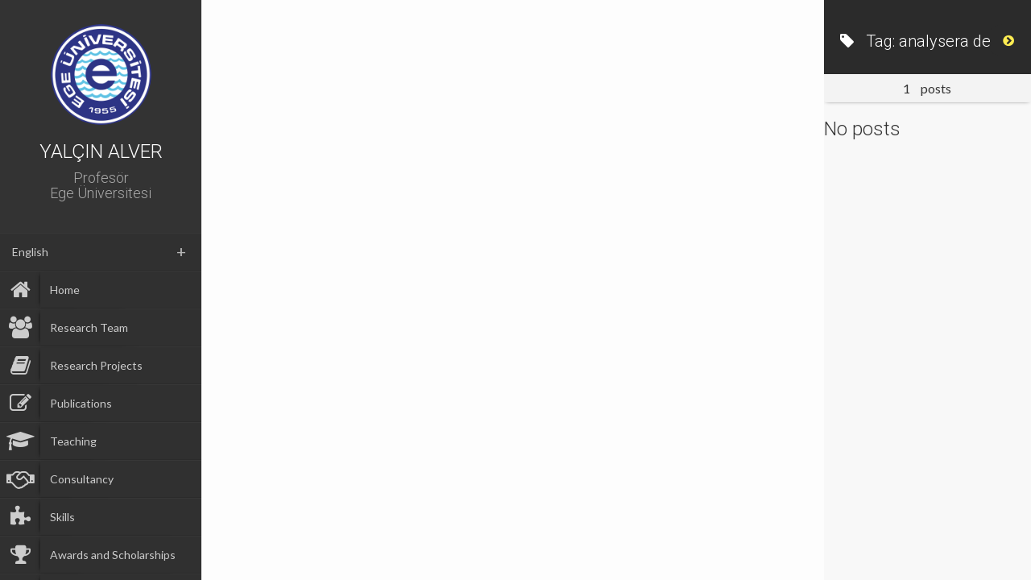

--- FILE ---
content_type: text/html; charset=UTF-8
request_url: http://www.yalcinalver.com/tag/analysera-dess/
body_size: 8865
content:


<!DOCTYPE html>
<html lang="en-US">
<head>
	<meta charset="UTF-8" />
	<meta http-equiv="X-UA-Compatible" content="chrome=1">
	
	<meta name="viewport" content="width=device-width, initial-scale=1.0">
	
	<link rel="pingback" href="http://www.yalcinalver.com/xmlrpc.php" />

	
    <title>analysera dess &#8211; Prof. Dr. Yalçın ALVER</title>
<meta name='robots' content='max-image-preview:large' />
	<style>img:is([sizes="auto" i], [sizes^="auto," i]) { contain-intrinsic-size: 3000px 1500px }</style>
	<link rel='dns-prefetch' href='//fonts.googleapis.com' />
<link rel="alternate" type="application/rss+xml" title="Prof. Dr. Yalçın ALVER &raquo; Feed" href="http://www.yalcinalver.com/feed/" />
<link rel="alternate" type="application/rss+xml" title="Prof. Dr. Yalçın ALVER &raquo; Comments Feed" href="http://www.yalcinalver.com/comments/feed/" />
<link rel="alternate" type="application/rss+xml" title="Prof. Dr. Yalçın ALVER &raquo; analysera dess Tag Feed" href="http://www.yalcinalver.com/tag/analysera-dess/feed/" />
<script type="text/javascript">
/* <![CDATA[ */
window._wpemojiSettings = {"baseUrl":"https:\/\/s.w.org\/images\/core\/emoji\/16.0.1\/72x72\/","ext":".png","svgUrl":"https:\/\/s.w.org\/images\/core\/emoji\/16.0.1\/svg\/","svgExt":".svg","source":{"concatemoji":"http:\/\/www.yalcinalver.com\/wp-includes\/js\/wp-emoji-release.min.js?ver=6.8.3"}};
/*! This file is auto-generated */
!function(s,n){var o,i,e;function c(e){try{var t={supportTests:e,timestamp:(new Date).valueOf()};sessionStorage.setItem(o,JSON.stringify(t))}catch(e){}}function p(e,t,n){e.clearRect(0,0,e.canvas.width,e.canvas.height),e.fillText(t,0,0);var t=new Uint32Array(e.getImageData(0,0,e.canvas.width,e.canvas.height).data),a=(e.clearRect(0,0,e.canvas.width,e.canvas.height),e.fillText(n,0,0),new Uint32Array(e.getImageData(0,0,e.canvas.width,e.canvas.height).data));return t.every(function(e,t){return e===a[t]})}function u(e,t){e.clearRect(0,0,e.canvas.width,e.canvas.height),e.fillText(t,0,0);for(var n=e.getImageData(16,16,1,1),a=0;a<n.data.length;a++)if(0!==n.data[a])return!1;return!0}function f(e,t,n,a){switch(t){case"flag":return n(e,"\ud83c\udff3\ufe0f\u200d\u26a7\ufe0f","\ud83c\udff3\ufe0f\u200b\u26a7\ufe0f")?!1:!n(e,"\ud83c\udde8\ud83c\uddf6","\ud83c\udde8\u200b\ud83c\uddf6")&&!n(e,"\ud83c\udff4\udb40\udc67\udb40\udc62\udb40\udc65\udb40\udc6e\udb40\udc67\udb40\udc7f","\ud83c\udff4\u200b\udb40\udc67\u200b\udb40\udc62\u200b\udb40\udc65\u200b\udb40\udc6e\u200b\udb40\udc67\u200b\udb40\udc7f");case"emoji":return!a(e,"\ud83e\udedf")}return!1}function g(e,t,n,a){var r="undefined"!=typeof WorkerGlobalScope&&self instanceof WorkerGlobalScope?new OffscreenCanvas(300,150):s.createElement("canvas"),o=r.getContext("2d",{willReadFrequently:!0}),i=(o.textBaseline="top",o.font="600 32px Arial",{});return e.forEach(function(e){i[e]=t(o,e,n,a)}),i}function t(e){var t=s.createElement("script");t.src=e,t.defer=!0,s.head.appendChild(t)}"undefined"!=typeof Promise&&(o="wpEmojiSettingsSupports",i=["flag","emoji"],n.supports={everything:!0,everythingExceptFlag:!0},e=new Promise(function(e){s.addEventListener("DOMContentLoaded",e,{once:!0})}),new Promise(function(t){var n=function(){try{var e=JSON.parse(sessionStorage.getItem(o));if("object"==typeof e&&"number"==typeof e.timestamp&&(new Date).valueOf()<e.timestamp+604800&&"object"==typeof e.supportTests)return e.supportTests}catch(e){}return null}();if(!n){if("undefined"!=typeof Worker&&"undefined"!=typeof OffscreenCanvas&&"undefined"!=typeof URL&&URL.createObjectURL&&"undefined"!=typeof Blob)try{var e="postMessage("+g.toString()+"("+[JSON.stringify(i),f.toString(),p.toString(),u.toString()].join(",")+"));",a=new Blob([e],{type:"text/javascript"}),r=new Worker(URL.createObjectURL(a),{name:"wpTestEmojiSupports"});return void(r.onmessage=function(e){c(n=e.data),r.terminate(),t(n)})}catch(e){}c(n=g(i,f,p,u))}t(n)}).then(function(e){for(var t in e)n.supports[t]=e[t],n.supports.everything=n.supports.everything&&n.supports[t],"flag"!==t&&(n.supports.everythingExceptFlag=n.supports.everythingExceptFlag&&n.supports[t]);n.supports.everythingExceptFlag=n.supports.everythingExceptFlag&&!n.supports.flag,n.DOMReady=!1,n.readyCallback=function(){n.DOMReady=!0}}).then(function(){return e}).then(function(){var e;n.supports.everything||(n.readyCallback(),(e=n.source||{}).concatemoji?t(e.concatemoji):e.wpemoji&&e.twemoji&&(t(e.twemoji),t(e.wpemoji)))}))}((window,document),window._wpemojiSettings);
/* ]]> */
</script>
<style id='wp-emoji-styles-inline-css' type='text/css'>

	img.wp-smiley, img.emoji {
		display: inline !important;
		border: none !important;
		box-shadow: none !important;
		height: 1em !important;
		width: 1em !important;
		margin: 0 0.07em !important;
		vertical-align: -0.1em !important;
		background: none !important;
		padding: 0 !important;
	}
</style>
<link rel='stylesheet' id='wp-block-library-css' href='http://www.yalcinalver.com/wp-includes/css/dist/block-library/style.min.css?ver=6.8.3' type='text/css' media='all' />
<style id='classic-theme-styles-inline-css' type='text/css'>
/*! This file is auto-generated */
.wp-block-button__link{color:#fff;background-color:#32373c;border-radius:9999px;box-shadow:none;text-decoration:none;padding:calc(.667em + 2px) calc(1.333em + 2px);font-size:1.125em}.wp-block-file__button{background:#32373c;color:#fff;text-decoration:none}
</style>
<style id='global-styles-inline-css' type='text/css'>
:root{--wp--preset--aspect-ratio--square: 1;--wp--preset--aspect-ratio--4-3: 4/3;--wp--preset--aspect-ratio--3-4: 3/4;--wp--preset--aspect-ratio--3-2: 3/2;--wp--preset--aspect-ratio--2-3: 2/3;--wp--preset--aspect-ratio--16-9: 16/9;--wp--preset--aspect-ratio--9-16: 9/16;--wp--preset--color--black: #000000;--wp--preset--color--cyan-bluish-gray: #abb8c3;--wp--preset--color--white: #ffffff;--wp--preset--color--pale-pink: #f78da7;--wp--preset--color--vivid-red: #cf2e2e;--wp--preset--color--luminous-vivid-orange: #ff6900;--wp--preset--color--luminous-vivid-amber: #fcb900;--wp--preset--color--light-green-cyan: #7bdcb5;--wp--preset--color--vivid-green-cyan: #00d084;--wp--preset--color--pale-cyan-blue: #8ed1fc;--wp--preset--color--vivid-cyan-blue: #0693e3;--wp--preset--color--vivid-purple: #9b51e0;--wp--preset--gradient--vivid-cyan-blue-to-vivid-purple: linear-gradient(135deg,rgba(6,147,227,1) 0%,rgb(155,81,224) 100%);--wp--preset--gradient--light-green-cyan-to-vivid-green-cyan: linear-gradient(135deg,rgb(122,220,180) 0%,rgb(0,208,130) 100%);--wp--preset--gradient--luminous-vivid-amber-to-luminous-vivid-orange: linear-gradient(135deg,rgba(252,185,0,1) 0%,rgba(255,105,0,1) 100%);--wp--preset--gradient--luminous-vivid-orange-to-vivid-red: linear-gradient(135deg,rgba(255,105,0,1) 0%,rgb(207,46,46) 100%);--wp--preset--gradient--very-light-gray-to-cyan-bluish-gray: linear-gradient(135deg,rgb(238,238,238) 0%,rgb(169,184,195) 100%);--wp--preset--gradient--cool-to-warm-spectrum: linear-gradient(135deg,rgb(74,234,220) 0%,rgb(151,120,209) 20%,rgb(207,42,186) 40%,rgb(238,44,130) 60%,rgb(251,105,98) 80%,rgb(254,248,76) 100%);--wp--preset--gradient--blush-light-purple: linear-gradient(135deg,rgb(255,206,236) 0%,rgb(152,150,240) 100%);--wp--preset--gradient--blush-bordeaux: linear-gradient(135deg,rgb(254,205,165) 0%,rgb(254,45,45) 50%,rgb(107,0,62) 100%);--wp--preset--gradient--luminous-dusk: linear-gradient(135deg,rgb(255,203,112) 0%,rgb(199,81,192) 50%,rgb(65,88,208) 100%);--wp--preset--gradient--pale-ocean: linear-gradient(135deg,rgb(255,245,203) 0%,rgb(182,227,212) 50%,rgb(51,167,181) 100%);--wp--preset--gradient--electric-grass: linear-gradient(135deg,rgb(202,248,128) 0%,rgb(113,206,126) 100%);--wp--preset--gradient--midnight: linear-gradient(135deg,rgb(2,3,129) 0%,rgb(40,116,252) 100%);--wp--preset--font-size--small: 13px;--wp--preset--font-size--medium: 20px;--wp--preset--font-size--large: 36px;--wp--preset--font-size--x-large: 42px;--wp--preset--spacing--20: 0.44rem;--wp--preset--spacing--30: 0.67rem;--wp--preset--spacing--40: 1rem;--wp--preset--spacing--50: 1.5rem;--wp--preset--spacing--60: 2.25rem;--wp--preset--spacing--70: 3.38rem;--wp--preset--spacing--80: 5.06rem;--wp--preset--shadow--natural: 6px 6px 9px rgba(0, 0, 0, 0.2);--wp--preset--shadow--deep: 12px 12px 50px rgba(0, 0, 0, 0.4);--wp--preset--shadow--sharp: 6px 6px 0px rgba(0, 0, 0, 0.2);--wp--preset--shadow--outlined: 6px 6px 0px -3px rgba(255, 255, 255, 1), 6px 6px rgba(0, 0, 0, 1);--wp--preset--shadow--crisp: 6px 6px 0px rgba(0, 0, 0, 1);}:where(.is-layout-flex){gap: 0.5em;}:where(.is-layout-grid){gap: 0.5em;}body .is-layout-flex{display: flex;}.is-layout-flex{flex-wrap: wrap;align-items: center;}.is-layout-flex > :is(*, div){margin: 0;}body .is-layout-grid{display: grid;}.is-layout-grid > :is(*, div){margin: 0;}:where(.wp-block-columns.is-layout-flex){gap: 2em;}:where(.wp-block-columns.is-layout-grid){gap: 2em;}:where(.wp-block-post-template.is-layout-flex){gap: 1.25em;}:where(.wp-block-post-template.is-layout-grid){gap: 1.25em;}.has-black-color{color: var(--wp--preset--color--black) !important;}.has-cyan-bluish-gray-color{color: var(--wp--preset--color--cyan-bluish-gray) !important;}.has-white-color{color: var(--wp--preset--color--white) !important;}.has-pale-pink-color{color: var(--wp--preset--color--pale-pink) !important;}.has-vivid-red-color{color: var(--wp--preset--color--vivid-red) !important;}.has-luminous-vivid-orange-color{color: var(--wp--preset--color--luminous-vivid-orange) !important;}.has-luminous-vivid-amber-color{color: var(--wp--preset--color--luminous-vivid-amber) !important;}.has-light-green-cyan-color{color: var(--wp--preset--color--light-green-cyan) !important;}.has-vivid-green-cyan-color{color: var(--wp--preset--color--vivid-green-cyan) !important;}.has-pale-cyan-blue-color{color: var(--wp--preset--color--pale-cyan-blue) !important;}.has-vivid-cyan-blue-color{color: var(--wp--preset--color--vivid-cyan-blue) !important;}.has-vivid-purple-color{color: var(--wp--preset--color--vivid-purple) !important;}.has-black-background-color{background-color: var(--wp--preset--color--black) !important;}.has-cyan-bluish-gray-background-color{background-color: var(--wp--preset--color--cyan-bluish-gray) !important;}.has-white-background-color{background-color: var(--wp--preset--color--white) !important;}.has-pale-pink-background-color{background-color: var(--wp--preset--color--pale-pink) !important;}.has-vivid-red-background-color{background-color: var(--wp--preset--color--vivid-red) !important;}.has-luminous-vivid-orange-background-color{background-color: var(--wp--preset--color--luminous-vivid-orange) !important;}.has-luminous-vivid-amber-background-color{background-color: var(--wp--preset--color--luminous-vivid-amber) !important;}.has-light-green-cyan-background-color{background-color: var(--wp--preset--color--light-green-cyan) !important;}.has-vivid-green-cyan-background-color{background-color: var(--wp--preset--color--vivid-green-cyan) !important;}.has-pale-cyan-blue-background-color{background-color: var(--wp--preset--color--pale-cyan-blue) !important;}.has-vivid-cyan-blue-background-color{background-color: var(--wp--preset--color--vivid-cyan-blue) !important;}.has-vivid-purple-background-color{background-color: var(--wp--preset--color--vivid-purple) !important;}.has-black-border-color{border-color: var(--wp--preset--color--black) !important;}.has-cyan-bluish-gray-border-color{border-color: var(--wp--preset--color--cyan-bluish-gray) !important;}.has-white-border-color{border-color: var(--wp--preset--color--white) !important;}.has-pale-pink-border-color{border-color: var(--wp--preset--color--pale-pink) !important;}.has-vivid-red-border-color{border-color: var(--wp--preset--color--vivid-red) !important;}.has-luminous-vivid-orange-border-color{border-color: var(--wp--preset--color--luminous-vivid-orange) !important;}.has-luminous-vivid-amber-border-color{border-color: var(--wp--preset--color--luminous-vivid-amber) !important;}.has-light-green-cyan-border-color{border-color: var(--wp--preset--color--light-green-cyan) !important;}.has-vivid-green-cyan-border-color{border-color: var(--wp--preset--color--vivid-green-cyan) !important;}.has-pale-cyan-blue-border-color{border-color: var(--wp--preset--color--pale-cyan-blue) !important;}.has-vivid-cyan-blue-border-color{border-color: var(--wp--preset--color--vivid-cyan-blue) !important;}.has-vivid-purple-border-color{border-color: var(--wp--preset--color--vivid-purple) !important;}.has-vivid-cyan-blue-to-vivid-purple-gradient-background{background: var(--wp--preset--gradient--vivid-cyan-blue-to-vivid-purple) !important;}.has-light-green-cyan-to-vivid-green-cyan-gradient-background{background: var(--wp--preset--gradient--light-green-cyan-to-vivid-green-cyan) !important;}.has-luminous-vivid-amber-to-luminous-vivid-orange-gradient-background{background: var(--wp--preset--gradient--luminous-vivid-amber-to-luminous-vivid-orange) !important;}.has-luminous-vivid-orange-to-vivid-red-gradient-background{background: var(--wp--preset--gradient--luminous-vivid-orange-to-vivid-red) !important;}.has-very-light-gray-to-cyan-bluish-gray-gradient-background{background: var(--wp--preset--gradient--very-light-gray-to-cyan-bluish-gray) !important;}.has-cool-to-warm-spectrum-gradient-background{background: var(--wp--preset--gradient--cool-to-warm-spectrum) !important;}.has-blush-light-purple-gradient-background{background: var(--wp--preset--gradient--blush-light-purple) !important;}.has-blush-bordeaux-gradient-background{background: var(--wp--preset--gradient--blush-bordeaux) !important;}.has-luminous-dusk-gradient-background{background: var(--wp--preset--gradient--luminous-dusk) !important;}.has-pale-ocean-gradient-background{background: var(--wp--preset--gradient--pale-ocean) !important;}.has-electric-grass-gradient-background{background: var(--wp--preset--gradient--electric-grass) !important;}.has-midnight-gradient-background{background: var(--wp--preset--gradient--midnight) !important;}.has-small-font-size{font-size: var(--wp--preset--font-size--small) !important;}.has-medium-font-size{font-size: var(--wp--preset--font-size--medium) !important;}.has-large-font-size{font-size: var(--wp--preset--font-size--large) !important;}.has-x-large-font-size{font-size: var(--wp--preset--font-size--x-large) !important;}
:where(.wp-block-post-template.is-layout-flex){gap: 1.25em;}:where(.wp-block-post-template.is-layout-grid){gap: 1.25em;}
:where(.wp-block-columns.is-layout-flex){gap: 2em;}:where(.wp-block-columns.is-layout-grid){gap: 2em;}
:root :where(.wp-block-pullquote){font-size: 1.5em;line-height: 1.6;}
</style>
<link rel='stylesheet' id='contact-form-7-css' href='http://www.yalcinalver.com/wp-content/plugins/contact-form-7/includes/css/styles.css?ver=5.7.6' type='text/css' media='all' />
<link rel='stylesheet' id='font-awesome-four-css' href='http://www.yalcinalver.com/wp-content/plugins/font-awesome-4-menus/css/font-awesome.min.css?ver=4.7.0' type='text/css' media='all' />
<link rel='stylesheet' id='faculty-roboto-css' href='http://fonts.googleapis.com/css?family=Roboto%3A100%2C300%2C400%2C700%2C100italic%2C300italic%2C400italic&#038;subset=latin-ext&#038;ver=6.8.3' type='text/css' media='all' />
<link rel='stylesheet' id='bootstrap-style-css' href='http://www.yalcinalver.com/wp-content/themes/faculty/css/bootstrap.css?ver=6.8.3' type='text/css' media='all' />
<link rel='stylesheet' id='magnific-pupup-css' href='http://www.yalcinalver.com/wp-content/themes/faculty/css/magnific-popup.css?ver=6.8.3' type='text/css' media='all' />
<link rel='stylesheet' id='faculty-styles-css' href='http://www.yalcinalver.com/wp-content/themes/faculty/css/style.css?ver=3.9.0' type='text/css' media='' />
<link rel='stylesheet' id='faculty-custom-style-css' href='http://www.yalcinalver.com/wp-content/themes/faculty/css/styles/default.css?ver=6.8.3' type='text/css' media='all' />
<link rel='stylesheet' id='owl_acadmicons-css' href='http://www.yalcinalver.com/wp-content/themes/faculty/css/academicons.css?ver=1.6.0' type='text/css' media='all' />
<link rel='stylesheet' id='xr-styles-css' href='http://www.yalcinalver.com/wp-content/themes/faculty/style.css?ver=6.8.3' type='text/css' media='all' />
<style id='akismet-widget-style-inline-css' type='text/css'>

			.a-stats {
				--akismet-color-mid-green: #357b49;
				--akismet-color-white: #fff;
				--akismet-color-light-grey: #f6f7f7;

				max-width: 350px;
				width: auto;
			}

			.a-stats * {
				all: unset;
				box-sizing: border-box;
			}

			.a-stats strong {
				font-weight: 600;
			}

			.a-stats a.a-stats__link,
			.a-stats a.a-stats__link:visited,
			.a-stats a.a-stats__link:active {
				background: var(--akismet-color-mid-green);
				border: none;
				box-shadow: none;
				border-radius: 8px;
				color: var(--akismet-color-white);
				cursor: pointer;
				display: block;
				font-family: -apple-system, BlinkMacSystemFont, 'Segoe UI', 'Roboto', 'Oxygen-Sans', 'Ubuntu', 'Cantarell', 'Helvetica Neue', sans-serif;
				font-weight: 500;
				padding: 12px;
				text-align: center;
				text-decoration: none;
				transition: all 0.2s ease;
			}

			/* Extra specificity to deal with TwentyTwentyOne focus style */
			.widget .a-stats a.a-stats__link:focus {
				background: var(--akismet-color-mid-green);
				color: var(--akismet-color-white);
				text-decoration: none;
			}

			.a-stats a.a-stats__link:hover {
				filter: brightness(110%);
				box-shadow: 0 4px 12px rgba(0, 0, 0, 0.06), 0 0 2px rgba(0, 0, 0, 0.16);
			}

			.a-stats .count {
				color: var(--akismet-color-white);
				display: block;
				font-size: 1.5em;
				line-height: 1.4;
				padding: 0 13px;
				white-space: nowrap;
			}
		
</style>
<script type="text/javascript" src="http://www.yalcinalver.com/wp-includes/js/jquery/jquery.min.js?ver=3.7.1" id="jquery-core-js"></script>
<script type="text/javascript" src="http://www.yalcinalver.com/wp-includes/js/jquery/jquery-migrate.min.js?ver=3.4.1" id="jquery-migrate-js"></script>
<script type="text/javascript" src="http://www.yalcinalver.com/wp-content/themes/faculty/js/modernizr.custom.63321.js?ver=6.8.3" id="modernizer-js"></script>
<link rel="https://api.w.org/" href="http://www.yalcinalver.com/wp-json/" /><link rel="alternate" title="JSON" type="application/json" href="http://www.yalcinalver.com/wp-json/wp/v2/tags/862" /><link rel="EditURI" type="application/rsd+xml" title="RSD" href="http://www.yalcinalver.com/xmlrpc.php?rsd" />

<script type="text/javascript">var siteUrl = "http://www.yalcinalver.com/"; var perfectScroll = "off"; var blogAjaxState = "off"; window.pubsFilter = "false"; var pubsMix=true; window.filteringFlag=true;</script><style id="fac_custom_options">
		#blog-content,
		#archive-content,
		.fac-page,.home{
			overflow:auto;
			overflow-x:hidden;
		}
	ul#navigation > li.external:hover a .fa,
	ul#navigation > li.current-menu-item > a .fa,
	ul#navigation > li.current-menu-parent > a .fa,
	.cd-active.cd-dropdown > span
	{
		color:#028af2;
	}
	ul.ul-dates div.dates span,
	ul.ul-card li .dy .degree,
	ul.timeline li .date,
	#labp-heads-wrap,
	.labp-heads-wrap,
	.ul-withdetails li .imageoverlay,
	.cd-active.cd-dropdown ul li span:hover,
	.pubmain .pubassets a.pubcollapse,
	.pitems .pubmain .pubassets a:hover,
	.pitems .pubmain .pubassets a:focus,
	.pitems .pubmain .pubassets a.pubcollapse,
	.commentlist .reply
	{
		background-color: #028af2;
	}
	.ul-boxed li,
	ul.timeline li .data,.widget ul li,
	.fac-pagination{
		border-left-color:#028af2;
	}
	#labp-heads-wrap:after{
		border-top-color: #028af2;
	}
	ul.ul-dates div.dates span:last-child,
	ul.ul-card li .dy .year,
	ul.timeline li.open .circle{
		background-color: #03bb7a;
	}
	ul.timeline li.open .data {
		border-left-color: #03bb7a;
	}
	.pitems .pubmain .pubassets {
		border-top-color: #03bb7a;
	}

	ul#navigation > li:hover,
	ul#navigation > li:focus,
	ul#navigation > li.current-menu-item,
	ul#navigation > li.current-menu-parent {
		background-color: #363636;
		border-top: 1px solid #373737;
		border-bottom: 1px solid #2B2B2B;
	}

	ul#navigation > li {
		background-color: #303030;
		border-top: 1px solid #373737;
		border-bottom: 1px solid #2B2B2B;
	}



	.fac-page #inside >.wpb_row:first-child:before {
		border-top-color: #f3f3f3;
	}
	.fac-page #inside >.wpb_row:nth-child(odd),
	.fac-page .section:nth-child(odd){
		background-color: #f7f7f7;
	}
	.fac-page #inside >.wpb_row:nth-child(even),
	.fac-page .section:nth-child(even){
		background-color: #fcfcfc;
	}
	.fac-page #inside >.wpb_row:first-child,
	.pageheader {
		background-color: #f3f3f3;
	}
	.fac-page #inside >.wpb_row:first-child:before,
	.pageheader:after {
		border-top-color: #f3f3f3;
	}

	#sidebar,
	ul#navigation .sub-menu {
		background-color: #333333;
	}

	#sidebar-footer{
		background-color: #202020;
		}

	#gallery-header{
		background-color: #2c2c2d;
	}
	#gallery-large{
		background-color: #303030;
	}
	ul.ul-card li,
	ul.timeline li .data,
	.ul-boxed li,
	.ul-withdetails li,
	.pitems .pubmain,
	.commentlist li{
		background-color: #f5f5f5;
	}

	ul.timeline li.open .data,
	.ul-withdetails li .details,
	#lab-details,
	.pitems .pubdetails,
	.commentlist .comment-author-admin{
		background-color: #fff;
	}
	a#hideshow,#hideshow i{
		color: #FFED52;
	}
	.archive-header{
		background-color: #2b2b2b;
		color: ;
	}

	#profile .title h2{
		font-size: 28px;
	}
	#profile .title h3{
		font-size: 18px;
	}
	ul#navigation > li > a{
		font-size: 14px;
	}
	body{
		font-size: 16px;
	}
	.fac-big-title{
		font-size: 50px;
	}
	.headercontent .title{
		font-size: 50px;
	}
	.fac-title, .fac-big-title, .headercontent .title{
		color: #333333;
	}
	</style><link rel="icon" type="image/png" href="http://www.yalcinalver.com/wp-content/uploads/2017/04/alver-y-favicon-1.png">
	<!--[if lt IE 9]>
          <script src="https://oss.maxcdn.com/libs/html5shiv/3.7.0/html5shiv.js"></script>
          <script src="https://oss.maxcdn.com/libs/respond.js/1.4.2/respond.min.js"></script>
    <![endif]-->
	<link href='http://fonts.googleapis.com/css?family=Lato:100,200,300,400,600,700,900,b&amp;subset=latin-ext' rel='stylesheet' type='text/css'><style>
				body
				{font-family:Lato;}
			</style><style type="text/css">.recentcomments a{display:inline !important;padding:0 !important;margin:0 !important;}</style><meta name="generator" content="Powered by Visual Composer - drag and drop page builder for WordPress."/>
<!--[if lte IE 9]><link rel="stylesheet" type="text/css" href="http://www.yalcinalver.com/wp-content/plugins/js_composer/assets/css/vc_lte_ie9.min.css" media="screen"><![endif]-->		<style type="text/css" id="wp-custom-css">
			/*
You can add your own CSS here.

Click the help icon above to learn more.
*/		</style>
		<noscript><style type="text/css"> .wpb_animate_when_almost_visible { opacity: 1; }</style></noscript>	</head>
	
	<body  class="archive tag tag-analysera-dess tag-862 wp-theme-faculty wpb-js-composer js-comp-ver-5.0.1 vc_responsive">
	
        <div id="wrapper">
            <a href="#sidebar" class="mobilemenu"><i class="fa fa-bars"></i></a>

<div id="sidebar" class="" style="">
    <div id="sidebar-wrapper">
        <div id="sidebar-inner">
          <div id="profile" class="clearfix">
              <div class="portrate">
                <a href="http://www.yalcinalver.com">
                  <img src="http://www.yalcinalver.com/wp-content/uploads/2017/04/egelogo.png" alt="YALÇIN ALVER">
                </a>
              </div>
              <div class="title">
                  <h2 style="font-size:24px;">YALÇIN ALVER</h2>
                  <h3>Profesör<br>Ege Üniversitesi</h3>
              </div>
          </div>
          <div id="main-nav">

              <ul id = "navigation" class = ""><li id="menu-item-992" class="pll-parent-menu-item menu-item menu-item-type-custom menu-item-object-custom menu-item-has-children menu-item-992"><a href="#pll_switcher">English</a><span class="submenu-trigger"></span>
<ul class="sub-menu">
	<li id="menu-item-992-tr" class="lang-item lang-item-14 lang-item-tr no-translation lang-item-first menu-item menu-item-type-custom menu-item-object-custom menu-item-992-tr"><a href="http://www.yalcinalver.com/tr/" hreflang="tr-TR" lang="tr-TR">Türkçe</a></li>
</ul>
</li>
<li id="menu-item-52" class="menu-item menu-item-type-post_type menu-item-object-page menu-item-home menu-item-52"><a href="http://www.yalcinalver.com/"><i class="fa fa-home"></i><span class="fontawesome-text"> Home</span></a></li>
<li id="menu-item-596" class="ajax-fac menu-item menu-item-type-post_type menu-item-object-page menu-item-596"><a href="http://www.yalcinalver.com/research-team/"><i class="fa fa-users"></i><span class="fontawesome-text"> Research Team</span></a></li>
<li id="menu-item-95" class="ajax-fac menu-item menu-item-type-post_type menu-item-object-page menu-item-95"><a href="http://www.yalcinalver.com/research-projects/"><i class="fa fa-book"></i><span class="fontawesome-text"> Research Projects</span></a></li>
<li id="menu-item-50" class="ajax-fac menu-item menu-item-type-post_type menu-item-object-page menu-item-50"><a href="http://www.yalcinalver.com/publications/"><i class="fa fa-edit"></i><span class="fontawesome-text"> Publications</span></a></li>
<li id="menu-item-48" class="ajax-fac menu-item menu-item-type-post_type menu-item-object-page menu-item-48"><a href="http://www.yalcinalver.com/courses/"><i class="fa fa-graduation-cap"></i><span class="fontawesome-text"> Teaching</span></a></li>
<li id="menu-item-94" class="ajax-fac menu-item menu-item-type-post_type menu-item-object-page menu-item-94"><a href="http://www.yalcinalver.com/consultancy/"><i class="fa fa-handshake-o"></i><span class="fontawesome-text"> Consultancy</span></a></li>
<li id="menu-item-93" class="ajax-fac menu-item menu-item-type-post_type menu-item-object-page menu-item-93"><a href="http://www.yalcinalver.com/skills/"><i class="fa fa-puzzle-piece"></i><span class="fontawesome-text"> Skills</span></a></li>
<li id="menu-item-652" class="ajax-fac menu-item menu-item-type-post_type menu-item-object-page menu-item-652"><a href="http://www.yalcinalver.com/awards-and-scholarships/"><i class="fa fa-trophy"></i><span class="fontawesome-text"> Awards and Scholarships</span></a></li>
<li id="menu-item-134" class="ajax-fac menu-item menu-item-type-post_type menu-item-object-page menu-item-134"><a href="http://www.yalcinalver.com/recent/"><i class="fa fa-newspaper-o"></i><span class="fontawesome-text"> Recent</span></a></li>
<li id="menu-item-47" class="ajax-fac menu-item menu-item-type-post_type menu-item-object-page menu-item-47"><a href="http://www.yalcinalver.com/contact/"><i class="fa fa-envelope"></i><span class="fontawesome-text"> Contact</span></a></li>
</ul>          </div>
          <!-- Sidebar footer -->
<div id="sidebar-footer">
    <div class="social-icons">
        <ul>
                        <li><a target="_blank" href="mailto:yalcin.alver@ege.edu.tr"><i class="fa fa-envelope-o"></i></a></li>
            
                                    
            
                        <li><a target="_blank" href="https://www.linkedin.com/in/yalcin-alver-35848687/"><i class="fa fa-linkedin"></i></a></li>
            
                        
                        
                        <li><a target="_blank" href="https://www.researchgate.net/profile/Yalcin_Alver2"><i class="researchgate"></i></a></li>
            
            

                        
                                                
                    </ul>
    </div>

    
        <div id="copyright">Alver &copy; 2025 </div>
    
</div>
 <!-- /Sidebar footer -->            </div>

    </div>


</div>
            <div id="main">

    <div class="" data-pos="home" data-url="">

        <a id="hideshow" href="#"><i class="fa fa-chevron-circle-right"></i><span>List</span></a>
        <div id="blog-content">
            <div class="inner-wrapper" id="ajax-single-post">
                
                <!-- get the latest post content based on page type -->
                               
            </div>
        </div>

        <div id="blog-side">
            <div class="archive-header" id="archive-header">
                
                <h3 class="archive-title">

                    
                                                    <i class="fa fa-tag"></i>
                        
                        &nbsp;&nbsp;Tag: <span>analysera dess</span>
                                    
                </h3>

            </div>

            <div id="postlist">

                
                


	<div id="blog-navigation">
								<span>1</span> <span>posts</span>
			</div>


<div class="archive-contnet" id="archive-content">
	<div class="inner-wrapper">

					<h3>No posts</h3>
			</div>	
</div>

				
            </div>
            

        </div>
    </div>

    <div id="overlay"></div>

			</div>
        </div>
        
        <div id="facwpfooter">
        	<script type="speculationrules">
{"prefetch":[{"source":"document","where":{"and":[{"href_matches":"\/*"},{"not":{"href_matches":["\/wp-*.php","\/wp-admin\/*","\/wp-content\/uploads\/*","\/wp-content\/*","\/wp-content\/plugins\/*","\/wp-content\/themes\/faculty\/*","\/*\\?(.+)"]}},{"not":{"selector_matches":"a[rel~=\"nofollow\"]"}},{"not":{"selector_matches":".no-prefetch, .no-prefetch a"}}]},"eagerness":"conservative"}]}
</script>
<script type="text/javascript" src="http://www.yalcinalver.com/wp-content/plugins/contact-form-7/includes/swv/js/index.js?ver=5.7.6" id="swv-js"></script>
<script type="text/javascript" id="contact-form-7-js-extra">
/* <![CDATA[ */
var wpcf7 = {"api":{"root":"http:\/\/www.yalcinalver.com\/wp-json\/","namespace":"contact-form-7\/v1"},"cached":"1"};
/* ]]> */
</script>
<script type="text/javascript" src="http://www.yalcinalver.com/wp-content/plugins/contact-form-7/includes/js/index.js?ver=5.7.6" id="contact-form-7-js"></script>
<script type="text/javascript" id="pll_cookie_script-js-after">
/* <![CDATA[ */
(function() {
				var expirationDate = new Date();
				expirationDate.setTime( expirationDate.getTime() + 31536000 * 1000 );
				document.cookie = "pll_language=en; expires=" + expirationDate.toUTCString() + "; path=/; SameSite=Lax";
			}());
/* ]]> */
</script>
<script type="text/javascript" src="http://www.yalcinalver.com/wp-content/themes/faculty/js/bootstrap.min.js?ver=3.9.0" id="bootstrap-script-js"></script>
<script type="text/javascript" src="http://www.yalcinalver.com/wp-content/themes/faculty/js/jquery.touchSwipe.min.js?ver=3.9.0" id="touchSwip-js"></script>
<script type="text/javascript" src="http://www.yalcinalver.com/wp-content/themes/faculty/js/jquery.mousewheel.js?ver=3.9.0" id="mouswheel-js"></script>
<script type="text/javascript" src="http://www.yalcinalver.com/wp-content/themes/faculty/js/jquery.carouFredSel-6.2.1-packed.js?ver=3.9.0" id="carouFredSel-js"></script>
<script type="text/javascript" src="http://www.yalcinalver.com/wp-content/themes/faculty/js/jquery.dropdownit.js?ver=3.9.0" id="dropdown-js"></script>
<script type="text/javascript" src="http://www.yalcinalver.com/wp-content/themes/faculty/js/jquery.mixitup.min.js?ver=3.9.0" id="mixitup-js"></script>
<script type="text/javascript" src="http://www.yalcinalver.com/wp-content/themes/faculty/js/magnific-popup.js?ver=3.9.0" id="magnific-popup-js"></script>
<script type="text/javascript" src="http://www.yalcinalver.com/wp-includes/js/imagesloaded.min.js?ver=5.0.0" id="imagesloaded-js"></script>
<script type="text/javascript" src="http://www.yalcinalver.com/wp-includes/js/masonry.min.js?ver=4.2.2" id="masonry-js"></script>
<script type="text/javascript" src="http://www.yalcinalver.com/wp-content/themes/faculty/js/ScrollToPlugin.min.js?ver=3.9.0" id="scrollTo-js"></script>
<script type="text/javascript" src="http://www.yalcinalver.com/wp-content/themes/faculty/js/TweenMax.min.js?ver=3.9.0" id="tweenmax-js"></script>
<script type="text/javascript" src="http://www.yalcinalver.com/wp-content/themes/faculty/js/jquery.nicescroll.min.js?ver=3.9.0" id="nice-scroll-js"></script>
<script type="text/javascript" src="http://www.yalcinalver.com/wp-content/themes/faculty/js/owwwlab-lab-carousel.js?ver=3.9.0" id="owlab-lab-carousel-js"></script>
<script type="text/javascript" src="http://www.yalcinalver.com/wp-includes/js/comment-reply.min.js?ver=6.8.3" id="comment-reply-js" async="async" data-wp-strategy="async"></script>
<script type="text/javascript" src="http://www.yalcinalver.com/wp-content/themes/faculty/js/waypoints.min.js?ver=3.9.0" id="waypoints-js"></script>
<script type="text/javascript" src="http://www.yalcinalver.com/wp-content/plugins/js_composer/assets/js/dist/js_composer_front.min.js?ver=5.0.1" id="wpb_composer_front_js-js"></script>
<script type="text/javascript" src="http://www.yalcinalver.com/wp-content/themes/faculty/js/custom.js?ver=3.9.0" id="faculty-script-js"></script>
        </div>
    </body>
</html>
<script>
    jQuery(window).trigger('blogdecide');
</script>


--- FILE ---
content_type: application/javascript
request_url: http://www.yalcinalver.com/wp-content/themes/faculty/js/owwwlab-lab-carousel.js?ver=3.9.0
body_size: 1417
content:
/*!
 *  jQuery plugin for lab carousel of Faculty WordPress theme
 *  Version   : 1.0
 *  Date      : 2 Oct 2014
 *  Licence   : All rights reserved 
 *  Author    : owwwlab (Ehsan Dalvand & Alireza Jahandideh)
 *  Contact   : owwwlab@gmail.com
 *  Web site  : http://themeforest.net/user/owwwlab
 *  Dependencies: jQuery, CarouFredSel
 */

// Utility
if ( typeof Object.create !== 'function'  ){ // browser dose not support Object.create
    Object.create = function (obj){
        function F(){};
        F.prototype = obj;
        return new F();
    };
};

(function($, window, document, undefined) {
    
    
    var LabCarousel = {
      init: function( options , elem ){

          var self = this; //store a reference to this
          self.$elem = $(elem);
          self.options = $.extend( {}, $.fn.LabCarousel.options, options);

          
          var $carouselContainer = self.$elem.find('.labp-heads-wrap').first();
          var $dummyItems = self.$elem.find('.dummy-lab-item');
          var $car = self.$elem.find('.lab-carousel').first();
          var $contentWrapper = self.$elem.find('.lab-details').first();
          
          $dummyItems.each(function(){
            $(this).children().eq(0).appendTo($car);
            $(this).children().eq(0).appendTo($contentWrapper);
            $(this).remove();
          });

          var useSingleLayout = self.options.useSingleLayout;

          var $labDetailsItems=$contentWrapper.find('div'),
            carItemNum=$car.children().length,
            visibleCount,indexCount;

          var defaultCss = {
            width: 100,
            height: 100,
            marginTop: 50,
            marginRight: 0,
            marginLeft: 0,
            opacity: 0.2
          };
          var selectedCss = {
            width: 150,
            height: 150,
            marginTop: 30,
            marginRight: -25,
            marginLeft: -25,
            opacity: 1
          };
          var aniOpts = {
            queue: false,
            duration: 300,
            //easing: 'cubic'
          };
          if (carItemNum<=3 || useSingleLayout){
            //1 item visible layout
            visibleCount=1;
            indexCount=0;

          }else{
            //Default layout 3 item visible
            visibleCount=3;
            indexCount=1;
          }

          $car.find('img').css('zIndex', 1).css( defaultCss );

          $car.children('div').each(function(i){
            $(this).data('index',i);
          });


          if ($car.length>0){
            $car.carouFredSel({
              circular: true,
              infinite: true,
              width: '100%',
              height: 250,
              items: {
                visible:visibleCount,
                start:0
              },
              prev: self.$elem.find('.prev').first(),
              next: self.$elem.find('.next').first(),
              auto: false,
              swipe : {
                onTouch :true,
                onMouse :true
              },
              scroll: {
                items: 1,
                duration: 300,
                //easing: 'cubic',
                onBefore: function( data ) {
                  var $comming = data.items.visible.eq(indexCount),
                    $going = data.items.old.eq(indexCount),
                    $commingdetail = $labDetailsItems.eq($comming.data('index')),
                    $goingdetail = $labDetailsItems.eq($going.data('index'));


                  $goingdetail.fadeOut(100,function(){
                    $goingdetail.siblings().hide();
                    $commingdetail.fadeIn(300);
                  });
                  

                  $comming.find('img').css('zIndex', 2).animate( selectedCss, aniOpts );
                  $going.find('img').css('zIndex', 1).animate( defaultCss, aniOpts );
                }
              },onCreate:function(data){
                data.items.eq(indexCount).find('img').css('zIndex', 2).animate( selectedCss, aniOpts );
                $labDetailsItems.eq(indexCount).fadeIn();
              }

            });
          }

          $(window).on('newContent',function(){
            self.init();
          });
      }

      
    }

    
    $.fn.LabCarousel = function( options ) {
        return this.each(function(){
            var dCar = Object.create( LabCarousel ); 
            dCar.init( options, this );
        }); 
    };

    $.fn.LabCarousel.options = {
      useSingleLayout   : false 
    };



})(jQuery, window, document);